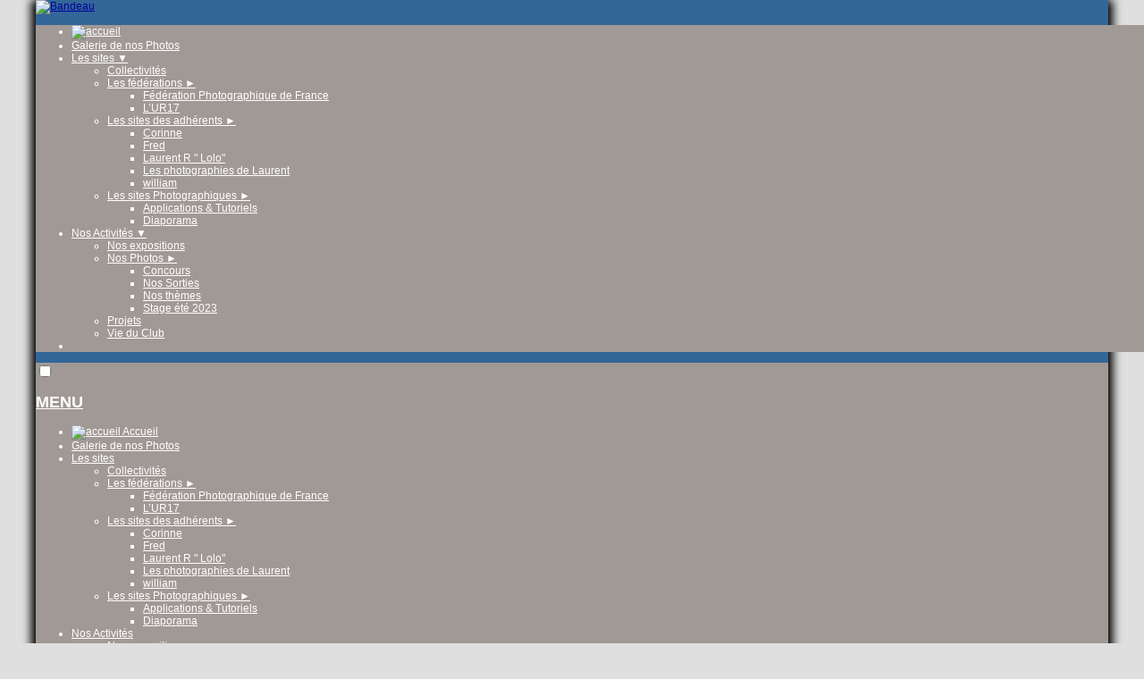

--- FILE ---
content_type: text/html; charset=utf-8
request_url: https://cis.asso.fr/spip.php?page=jour-event&lang=fr&date=2022-05-28
body_size: 12915
content:
<!DOCTYPE html>
<html lang="fr" >

<head>
	<title>Calendrier - [Club de l'Image et du Son]
	</title>
	<meta charset="utf-8">
<meta name="generator" content="SPIP 4.4.7 avec Escal 5.5.5">
<meta name="author" content="tresorier@cis.asso.fr">
<meta name="REVISIT-AFTER" content="7 days">
<meta name="viewport" content="width=device-width, initial-scale=1.0, shrink-to-fit=no">

<script type="text/javascript">var js_nouvelle_fenetre='(nouvelle fenêtre)';var links_site = '//cis.asso.fr';</script>
<script>
var mediabox_settings={"auto_detect":true,"ns":"box","tt_img":true,"sel_g":"#documents_portfolio a[type='image\/jpeg'],#documents_portfolio a[type='image\/png'],#documents_portfolio a[type='image\/gif']","sel_c":".mediabox","str_ssStart":"Diaporama","str_ssStop":"Arr\u00eater","str_cur":"{current}\/{total}","str_prev":"Pr\u00e9c\u00e9dent","str_next":"Suivant","str_close":"Fermer","str_loading":"Chargement\u2026","str_petc":"Taper \u2019Echap\u2019 pour fermer","str_dialTitDef":"Boite de dialogue","str_dialTitMed":"Affichage d\u2019un media","splash_url":"","lity":{"skin":"_simple-dark","maxWidth":"90%","maxHeight":"90%","minWidth":"300px","minHeight":"","slideshow_speed":"2500","opacite":"0.9","defaultCaptionState":"expanded"}};
</script>
<!-- insert_head_css -->
<link rel="stylesheet" href="plugins-dist/mediabox/lib/lity/lity.css?1764929670" type="text/css" media="all" />
<link rel="stylesheet" href="plugins-dist/mediabox/lity/css/lity.mediabox.css?1764929670" type="text/css" media="all" />
<link rel="stylesheet" href="plugins-dist/mediabox/lity/skins/_simple-dark/lity.css?1764929670" type="text/css" media="all" /><link rel='stylesheet' type='text/css' media='all' href='plugins-dist/porte_plume/css/barre_outils.css?1764929672' />
<link rel='stylesheet' type='text/css' media='all' href='local/cache-css/cssdyn-css_barre_outils_icones_css-bb78aa5f.css?1765296932' />
<link rel="stylesheet" type="text/css" href="plugins/auto/sociaux/v2.4.5/lib/socicon/style.css?1751982490" />
<link rel="stylesheet" type="text/css" href="plugins/auto/sociaux/v2.4.5/css/sociaux.css?1751982490" />
<link rel="stylesheet" type="text/css" href="plugins/auto/socialtags/v4.1.0/socialtags.css?1720198646" media="all" />
<link rel="stylesheet" href="plugins/auto/select2/v2.1.0/lib/select2/css/select2.css" type="text/css" media="all" /><link rel="stylesheet" href="plugins/auto/select2/v2.1.0/css/spip.select2.css" type="text/css" media="all" /><link rel="stylesheet" href="plugins/auto/tablesorter/v4.1.0/css/tablesorter.theme.spip.css?1720198662" type="text/css" /><link rel="stylesheet" href="plugins/auto/tablesorter/v4.1.0/css/tablesorter.theme.spip_public.css?1720198662" type="text/css" />
<!-- Debut CS -->
<style type="text/css">
<!--/*--><![CDATA[/*><!--*/
/* Pour info : enveloppe_mails = -1 */

/*]]>*/-->
</style>
<!-- Fin CS -->

<link rel="stylesheet" href="plugins/auto/boutonstexte/v3.1.0/css/boutonstexte.css?1720198672" type="text/css" media="all" /><style type='text/css'>div.onlytext {text-align:left;}</style><link rel="stylesheet" type="text/css" href="plugins/auto/agenda/v5.1.0/css/spip.agenda.css" />
<link rel="stylesheet" href="plugins/auto/gis/v5.6.2/lib/leaflet/dist/leaflet.css" />
<link rel="stylesheet" href="plugins/auto/gis/v5.6.2/lib/leaflet/plugins/leaflet-plugins.css" />
<link rel="stylesheet" href="plugins/auto/gis/v5.6.2/lib/leaflet/plugins/leaflet.markercluster.css" />
<link rel="stylesheet" href="plugins/auto/gis/v5.6.2/css/leaflet_nodirection.css" />
<link rel='stylesheet' href='plugins/auto/nuage/v5.1.0/css/nuage.css' type='text/css' />
<script async src="https://www.googletagmanager.com/gtag/js?id=G-R1ZJNKZJQK"></script>
<script>window.dataLayer = window.dataLayer || [];function gtag(){window.dataLayer.push(arguments);}gtag('js', new Date());gtag('config', 'G-R1ZJNKZJQK');</script>
<link rel='stylesheet' type='text/css' media='all' href='plugins/auto/image_responsive/v11.3.0/image_responsive.css'>
<link rel="stylesheet" type="text/css" href="plugins/auto/oembed/v3.4.0/css/oembed.css?1739546278" />


<script src="prive/javascript/jquery.js?1764928640" type="text/javascript"></script>

<script src="prive/javascript/jquery.form.js?1764928640" type="text/javascript"></script>

<script src="prive/javascript/jquery.autosave.js?1764928640" type="text/javascript"></script>

<script src="prive/javascript/jquery.placeholder-label.js?1764928640" type="text/javascript"></script>

<script src="prive/javascript/ajaxCallback.js?1764928640" type="text/javascript"></script>

<script src="prive/javascript/js.cookie.js?1764928640" type="text/javascript"></script>

<script src="plugins/auto/select2/v2.1.0/javascript/select2.fork.full.js?1720198650" type="text/javascript"></script>

<script src="plugins/auto/select2/v2.1.0/lib/select2/js/i18n/fr.js?1720198650" type="text/javascript"></script>

<script src="plugins/auto/select2/v2.1.0/javascript/SpipSelect2.js?1720198650" type="text/javascript"></script>

<script src="plugins/auto/select2/v2.1.0/javascript/SpipSelect2Loader.js?1720198650" type="text/javascript"></script>
<!-- insert_head -->
<script src="plugins-dist/mediabox/lib/lity/lity.js?1764929670" type="text/javascript"></script>
<script src="plugins-dist/mediabox/lity/js/lity.mediabox.js?1764929670" type="text/javascript"></script>
<script src="plugins-dist/mediabox/javascript/spip.mediabox.js?1764929670" type="text/javascript"></script><script type='text/javascript' src='plugins-dist/porte_plume/javascript/jquery.markitup_pour_spip.js?1764929672'></script>
<script type='text/javascript' src='plugins-dist/porte_plume/javascript/jquery.previsu_spip.js?1764929672'></script>
<script type='text/javascript' src='local/cache-js/jsdyn-javascript_porte_plume_start_js-960fdaa8.js?1763294006'></script>
<script type="text/javascript" src="spip.php?page=diapo.js"></script><link rel="stylesheet" href="spip.php?page=diapo.css" type="text/css" media="all" /><link rel="stylesheet" href="plugins/auto/diapo/v2.2.0/diapo.css" type="text/css" media="all" /><script type='text/javascript' src='prive/javascript/js.cookie.js?1764928640'></script>
<script src='local/cache-js/jsdyn-socialtags_js-2d077cbf.js?1758783020' type='text/javascript'></script>
<link rel="shortcut icon" href="local/cache-gd2/96/a477212a5f98a6abecc39625cb2edc.ico?1758005262" type="image/x-icon" />
<link rel="apple-touch-icon" sizes="57x57" href="local/cache-gd2/f4/ed3db1ddd9a2f3f72622ab936ce512.png?1758005263" />
<link rel="apple-touch-icon" sizes="114x114" href="local/cache-gd2/b7/f45038fffad9f1719f2ee4f789a04a.png?1758005263" />
<link rel="apple-touch-icon" sizes="72x72" href="local/cache-gd2/c1/a7a2839a22e6fe7e0de06d1607454a.png?1758005263" />
<link rel="apple-touch-icon" sizes="144x144" href="local/cache-gd2/18/9a7dc2830c7db624de8d0f5df8e57f.png?1758005263" />
<link rel="apple-touch-icon" sizes="60x60" href="local/cache-gd2/87/a1e6fa8810b877fe514346754a0870.png?1758005263" />
<link rel="apple-touch-icon" sizes="120x120" href="local/cache-gd2/04/0df3656289f7995755ae4ff2414b33.png?1758005263" />
<link rel="apple-touch-icon" sizes="76x76" href="local/cache-gd2/82/81d22e392a8f7a9d5c8f09551e1f74.png?1758005263" />
<link rel="icon" type="image/png" href="local/cache-gd2/37/19a9964bed3198d062ab716b23833b.png?1758005263" sizes="96x96" />
<link rel="icon" type="image/png" href="local/cache-gd2/51/d8b72267399438348b6e6de28fc2bc.png?1758005263" sizes="16x16" />
<link rel="icon" type="image/png" href="local/cache-gd2/23/4346e6c0ca140a49b8c26b2e639c1f.png?1758005263" sizes="32x32" />
<link rel="icon" type="image/png" href="local/cache-gd2/d6/e431446e6cf4c0b9e2fa563e00579d.png?1758005263" sizes="192x192" />
<meta name="msapplication-TileImage" content="local/cache-gd2/b7/f45038fffad9f1719f2ee4f789a04a.png?1758005263" />

<meta name="msapplication-TileColor" content="#000000" />
<meta name="theme-color" content="#000000" /><script type="text/javascript" src="plugins/auto/galleria/v2.3.0/galleria/galleria.min.js?1720198636"></script><script src="plugins/auto/links/v4.1.2/links.js" type="text/javascript"></script>
<script type="text/javascript">
	window.spipConfig ??= {};
	spipConfig.select2 ??= {};
	spipConfig.select2.selector ??= '';
</script><script src="plugins/auto/tablesorter/v4.1.0/javascript/jquery.tablesorter.min.js?1720198662" type="text/javascript"></script>
	<script type="text/javascript">/* <![CDATA[ */
	;jQuery(function(){
		$(function(){
			var tablesorter_init = function(){
				$("table.tablesorter.spip").not(".ss_tablesort").each(function(){
					var options = {};
					if($(this).find("th.ts_disabled").length >= 1){
						options.headers = {};
						$(this).find("th").each(function(index,value){
							if($(this).is(".ts_disabled"))
								options.headers[index] = {sorter : false};
						});
					}
					$(this).addClass("tablesorter-spip").tablesorter(options);
				});
			}
			tablesorter_init();
			onAjaxLoad(tablesorter_init);
		});
	});
	/* ]]> */</script>
<!-- Debut CS -->
<script type="text/javascript"><!--
var cs_prive=window.location.pathname.match(/\/ecrire\/$/)!=null;
jQuery.fn.cs_todo=function(){return this.not('.cs_done').addClass('cs_done');};
var cs_init = function() {
	/* optimisation : 'IF(1)' */ if(!cs_prive) jQuery("a.spip_out,a.spip_url,a.spip_glossaire",this).attr("target", "_blank"); 
}
if(typeof onAjaxLoad=='function') onAjaxLoad(cs_init);
if(window.jQuery) {
var cs_sel_jQuery='';
var cs_CookiePlugin="prive/javascript/js.cookie.js";
jQuery(document).ready(function(){
	cs_init.apply(document);
});
}
// --></script>

<!-- Fin CS -->

<link rel="stylesheet" type="text/css" href="plugins/auto/apropos/v1.2.0/css/apropos.css" /><!-- SpipProprio insert head --><!-- END ADX Menu insert head -->
<script src="plugins/auto/boutonstexte/v3.1.0/javascript/boutonstexte.js?1720198672" type="text/javascript"></script>
<script type="text/javascript"><!--
	var boutonstexte_options = {
		'selector':'#content .texte',
		'imgPath':'plugins/auto/boutonstexte/v3.1.0/boutonstexte/themes/zoom/',
		'txtOnly':'Texte seulement',
		'txtBackSpip':'Retour à la page complète',
		'txtSizeUp':'Augmenter police',
		'txtSizeDown':'Diminuer police'
	};
//-->
</script>
<link rel='stylesheet' href='plugins/auto/saisies/v6.0.3/css/saisies.css?1764427440' type='text/css' media='all' />

<script src='plugins/auto/saisies/v6.0.3/javascript/saisies.js?1764427440'></script>
<script>saisies_caracteres_restants = "caractères restants";</script>
<script src='plugins/auto/saisies/v6.0.3/javascript/saisies_textarea_counter.js?1764427440'></script>
<script>
		function afficher_si_show(src) {
			src.slideDown(800);
}
function afficher_si_hide(src) {
	src.slideUp(800);
}
	</script>
<script src='plugins/auto/saisies/v6.0.3/javascript/saisies_afficher_si.js?1764427440'></script>

<!-- début de : ckeditor_insert_head -->
<link rel='stylesheet' href='plugins/auto/ckeditor/v1.2.10/css/cked-editor.css' type='text/css' />

	<script type="application/javascript" src="https://cis.asso.fr/plugins/auto/ckeditor/v1.2.10/lib/ckeditor/ckeditor.js?1716908034"></script>
	<script type="application/javascript">CKEDITOR.config.jqueryOverrideVal=true;</script>
	<script type="application/javascript" src="https://cis.asso.fr/plugins/auto/ckeditor/v1.2.10/lib/ckeditor/adapters/jquery.js?1716908034"></script>
	<script type="application/javascript" src="local/cache-js/jsdyn-ckeditor4spip_js-c3e193a9.js?1758783020"></script>
	<script type="application/javascript">
$(document).ready(function(){
	function loadCKEditor() {
		// la configuration de ckeditor :
		CKEDITOR.ckeditorpath="https:\/\/cis.asso.fr\/plugins\/auto\/ckeditor\/v1.2.10\/lib\/ckeditor\/ckeditor.js";
		CKEDITOR.spipurl="https:\/\/cis.asso.fr\/spip.php";
		CKEDITOR.ckpreferedversion='4.19.1';
		CKEDITOR.ckeditmode='spip';
		CKEDITOR.ckConfig = {"minwidth":828,"vignette":200,"filebrowserSpipdocBrowseUrl":"https:\/\/cis.asso.fr\/spip.php?page=select_documents&type=tout","format_tags":"h3;pre","format_h3":{"element":"h3","attributes":{"class":"spip"}},"format_pre":{"element":"pre","attributes":{"class":"spip"}},"forcePasteAsPlainText":"","toolbar_SpipFull":[["Cut","Copy","Paste","PasteText"],["SpellChecker","Scayt"],["Undo","Redo"],["Find","Replace"],["SelectAll","RemoveFormat"],["Bold","Italic","Underline","Strike"],["Subscript","Superscript"],["NumberedList","BulletedList","Outdent","Indent"],["JustifyLeft","JustifyCenter","JustifyRight","JustifyBlock"],"\/",["Spip","Link","Unlink","Anchor"],["SpipModeles"],["SpipDoc","Table","HorizontalRule","SpecialChar"],["Styles","Format","Font","FontSize"],["TextColor","BGColor"],["Maximize","About"]],"toolbar_SpipBasic":[["Cut","Copy","PasteText","-","Bold","Italic","Underline","-","NumberedList","BulletedList","-","Spip","Link","Unlink","-","About"]],"toolbar":"SpipFull","uiColor":"#f5f5f5","language":"fr","contentsCss":["https:\/\/cis.asso.fr\/prive\/spip_style.css?1764928640","https:\/\/cis.asso.fr\/plugins\/auto\/ckeditor\/v1.2.10\/css\/cked-editor.css?1716908034"],"font_names":"serif;sans serif;monospace;cursive;fantasy","filebrowserBrowseUrl":"https:\/\/cis.asso.fr\/spip.php?page=filebrowser&type=files","filebrowserImageBrowseLinkUrl":"https:\/\/cis.asso.fr\/spip.php?page=filebrowser&type=files","filebrowserImageBrowseUrl":"https:\/\/cis.asso.fr\/spip.php?page=filebrowser&type=images","filebrowserFlashBrowseUrl":"https:\/\/cis.asso.fr\/spip.php?page=filebrowser&type=flash","filebrowserUploadUrl":"https:\/\/cis.asso.fr\/spip.php?page=filebrowser&type=files&mode=direct","filebrowserImageUploadUrl":"https:\/\/cis.asso.fr\/spip.php?page=filebrowser&type=images&mode=direct","filebrowserFlashUploadUrl":"https:\/\/cis.asso.fr\/spip.php?page=filebrowser&type=flash&mode=direct","filebrowserWindowWidth":682,"filebrowserWindowHeight":500,"extraPlugins":"spip,spipmodeles,spipdoc","loadExtraPlugins":{"spip":"https:\/\/cis.asso.fr\/plugins\/auto\/ckeditor\/v1.2.10\/ckeditor-plugin\/spip\/","spipmodeles":"https:\/\/cis.asso.fr\/plugins\/auto\/ckeditor\/v1.2.10\/ckeditor-plugin\/spipmodeles\/","spipdoc":"https:\/\/cis.asso.fr\/plugins\/auto\/ckeditor\/v1.2.10\/ckeditor-plugin\/spipdoc\/"},"colorButton_enableMore":false,"height":500,"scayt_autoStartup":false,"scayt_sLang":"fr_FR","resize_enabled":true,"entities":false,"skin":"moono-lisa","enterMode":1,"shiftEnterMode":2,"stylesCombo_stylesSet":"spip-styles:https:\/\/cis.asso.fr\/spip.php?page=spip-styles.js","removeDialogTabs":"link:advanced","fontSize_sizes":"8\/8px;9\/9px;10\/10px;11\/11px;12\/12px;14\/14px;16\/16px;18\/18px;20\/20px;22\/22px;24\/24px;26\/26px;28\/28px;36\/36px;48\/48px;72\/72px","dialog_startupFocusTab":true,"readOnly":false,"spip_contexte":{"id":null,"type":null},"forceEnterMode":true,"removePlugins":"blockquote,div,docprops,flash,iframe,image2,newpage,pagebreak,pastefromword,placeholder,preview,print,save,showblocks,smiley,sourcearea,templates,uicolor,forms,devtools","allowedContent":true,"fullPage":false};

		var ajaxload=[{"0":"#formulaire_forum textarea[name=texte]","1":"Basic","3":"54c01556b8a644870e0ec01f26dd1541"},{"0":"textarea.crayon-active","1":"Full","3":"1c62eb7851e9eaf12196e323a2b31960"}];
		CKEDITOR.instances = [] ; // normalement aucune instances de CKEDITOR n'est valide à cet instant, on les vide.
		fullInitCKEDITOR(ajaxload) ;
	}

	if(typeof onAjaxLoad == 'function') onAjaxLoad(loadCKEditor);
	loadCKEditor();
}) ;

	</script>
<!-- fin de : ckeditor_insert_head -->
<script>htactif=0;document.createElement('picture'); var image_responsive_retina_hq = 0;</script><script>image_responsive_retina_hq = 1;</script>
<script type='text/javascript' src='plugins/auto/image_responsive/v11.3.0/javascript/rAF.js'></script>
<script type='text/javascript' src='plugins/auto/image_responsive/v11.3.0/javascript/jquery.smartresize.js'></script>
<script type='text/javascript' src='plugins/auto/image_responsive/v11.3.0/javascript/image_responsive.js'></script>
		<script type='text/javascript' src='plugins/auto/image_responsive/v11.3.0/javascript/picturefill.js'></script><link rel="alternate" type="application/json+oembed" href="https://cis.asso.fr/oembed.api/?format=json&amp;url=https%3A%2F%2Fcis.asso.fr%2Fspip.php%3Fpage%3Djour-event%26amp%3Blang%3Dfr%26amp%3Bdate%3D2022-05-28" />


<!-- feuilles de styles d'Escal -->
<link href="plugins/auto/escal/v5.5.5/styles/general.css?1765135614" rel="stylesheet" type="text/css">
<link href="plugins/auto/escal/v5.5.5/styles/menu.css?1765135614" rel="stylesheet" type="text/css">
<link href="local/cache-css/cssdyn-config_css-8212055a.css?1758783020" rel="stylesheet" type="text/css">

    
    <link href="spip.php?1764929668&page=layoutPMPfluide.css" rel="stylesheet" type="text/css" media="screen and (min-width: 641px)"> 
<link href="plugins/auto/escal/v5.5.5/styles/perso.css?1765135614" rel="stylesheet" type="text/css" id="perso">
<link href="local/cache-css/cssdyn-persoconfig_css-9eb9ebb4.css?1758783020" rel="stylesheet" type="text/css">

<link href="plugins/auto/escal/v5.5.5/styles/mobile.css?1765135614" rel="stylesheet" type="text/css"  media="screen and (max-width: 640px)" >

<link href="plugins/auto/escal/v5.5.5/styles/accessconfig.css?1765135614" rel="stylesheet" type="text/css" media="screen">

<link href="local/cache-css/cssdyn-saison_css-cc0412dd.css?1758783020" rel="stylesheet" type="text/css">
<!--[if IE 7]>
<link href="plugins/auto/escal/v5.5.5/styles/ie.css"  rel="stylesheet" type="text/css" media="screen">
<![endif]-->
<!-- fin des feuilles de styles d'Escal -->





  


<link rel="shortcut icon" type="image/x-icon" href="local/cache-gd2/ae/30860cff7f4952182da281d20e27fa.ico?1758005400" />
<link rel="apple-touch-icon" sizes="57x57" href="local/cache-gd2/f4/ed3db1ddd9a2f3f72622ab936ce512.png?1758005263" />
<link rel="apple-touch-icon" sizes="114x114" href="local/cache-gd2/b7/f45038fffad9f1719f2ee4f789a04a.png?1758005263" />
<link rel="apple-touch-icon" sizes="72x72" href="local/cache-gd2/c1/a7a2839a22e6fe7e0de06d1607454a.png?1758005263" />
<link rel="apple-touch-icon" sizes="144x144" href="local/cache-gd2/18/9a7dc2830c7db624de8d0f5df8e57f.png?1758005263" />
<link rel="apple-touch-icon" sizes="60x60" href="local/cache-gd2/87/a1e6fa8810b877fe514346754a0870.png?1758005263" />
<link rel="apple-touch-icon" sizes="120x120" href="local/cache-gd2/04/0df3656289f7995755ae4ff2414b33.png?1758005263" />
<link rel="apple-touch-icon" sizes="76x76" href="local/cache-gd2/82/81d22e392a8f7a9d5c8f09551e1f74.png?1758005263" />
<link rel="icon" type="image/png" href="local/cache-gd2/37/19a9964bed3198d062ab716b23833b.png?1758005263" sizes="96x96" />
<link rel="icon" type="image/png" href="local/cache-gd2/51/d8b72267399438348b6e6de28fc2bc.png?1758005263" sizes="16x16" />
<link rel="icon" type="image/png" href="local/cache-gd2/23/4346e6c0ca140a49b8c26b2e639c1f.png?1758005263" sizes="32x32" />
<link rel="icon" type="image/png" href="local/cache-gd2/d6/e431446e6cf4c0b9e2fa563e00579d.png?1758005263" sizes="192x192" />
<meta name="msapplication-TileImage" content="local/cache-gd2/b7/f45038fffad9f1719f2ee4f789a04a.png?1758005263" />
		

<link href="spip.php?page=backend" rel="alternate" type="application/rss+xml" title="Syndiquer tout le site" >

<meta name="robots" content="index, follow, noai, noimageai" />
<meta name="googlebot" content="noai, noimageai" /></head>

<body   class="page-jour">
<div id="ombre-gauche">
<div id="ombre-droite">
<div id="conteneur">

	
	
	<div id="entete">
		<header>
	<div id="bandeau">






<!-- récupération de l'id_secteur de la rubrique ou de l'article -->



 
<!-- option 3 : affichage d'un bandeau personnalisé --> 
<dl class="image_fluide"><dt>
<a href="https://www.cis.asso.fr" title="Accueil" >



 










<img src='squelettes/images/bandeau/bandeau1.jpg?1662912094' alt='Bandeau' width='2000' height='150' style='max-width:2000px ' />


</a>
</dt><dd></dd></dl>


<div id="titrepage">
  <div id="nom-site-spip">
  Club de l&#8217;Image et du Son
  </div>

  <div id="slogan-site-spip">
  43 ans de Passion
  </div>

  <div id="descriptif-site-spip">
  Descriptif du site
  </div>
</div>

</div>

<div class="nettoyeur"></div>	<div class="menudesktop">
	 
		 
				 
				<nav class="menu">
<ul id="menu">

<li class="item-accueil">
		<a href="https://www.cis.asso.fr" title="Accueil">
		 
		<img src='local/cache-vignettes/L20xH20/accueil2-3a89f.svg?1765296932' alt='accueil' class='spip_logos' width='20' height='20' />
		
		
		</a>
	</li>

	<!-- exclusion des rubriques avec le mot-clé "pas-au-menu" ou "invisible" et de ses sous-rubriques -->
	
	
	

	<!-- exclusion des articles avec le mot-clé "pas-au-menu" ou "invisible"  -->
	
	
	
	
	

	<!-- affichage des secteurs-->
	
	<li class=" rubrique rubrique22 secteur">
		<a href="https://galeries.cis.asso.fr/" >
     
      
     Galerie de nos Photos
     

     </a>



			<!-- affichage des articles du secteur -->
			

			

	

	</li>
	
	<li class=" rubrique rubrique7 secteur">
		<a href="./?-Les-sites-" >
     
      
     Les sites
     
<span class="flechesecteur">&#9660;</span>
     </a>

 <ul>

			<!-- affichage des articles du secteur -->
			

			

			<!-- affichage des sous-rubriques de niveau 1 -->
			
			<li class=" rubrique">
				<a href="./?-Collectivites-" >Collectivités
					
				</a>

				<ul>
				<!-- affichage des articles des sous-rubriques de niveau 1 -->
				

				

				</ul>

			</li>
			
			<li class=" rubrique">
				<a href="./?-Les-federations-" >Les fédérations
					<span class="flecherub">&#9658;</span>
				</a>

				<ul>
				<!-- affichage des articles des sous-rubriques de niveau 1 -->
				

				

			<!-- affichage des sous-rubriques de niveau 1 -->
			
			<li class=" rubrique">
				<a href="https://federation-photo.fr/" >Fédération Photographique de France
					
				</a>

				<ul>
				<!-- affichage des articles des sous-rubriques de niveau 1 -->
				

				

				</ul>

			</li>
			
			<li class=" rubrique">
				<a href="https://ur17.federation-photo.fr/" >L&#8217;UR17
					
				</a>

				<ul>
				<!-- affichage des articles des sous-rubriques de niveau 1 -->
				

				

				</ul>

			</li>
			

				</ul>

			</li>
			
			<li class=" rubrique">
				<a href="./?-Les-sites-des-adherents-" >Les sites des adhérents
					<span class="flecherub">&#9658;</span>
				</a>

				<ul>
				<!-- affichage des articles des sous-rubriques de niveau 1 -->
				

				

			<!-- affichage des sous-rubriques de niveau 1 -->
			
			<li class=" rubrique">
				<a href="http://www.corinne.cis.asso.fr/" >Corinne
					
				</a>

				<ul>
				<!-- affichage des articles des sous-rubriques de niveau 1 -->
				

				

				</ul>

			</li>
			
			<li class=" rubrique">
				<a href="http://www.fred.cis.asso.fr/" >Fred
					
				</a>

				<ul>
				<!-- affichage des articles des sous-rubriques de niveau 1 -->
				

				

				</ul>

			</li>
			
			<li class=" rubrique">
				<a href="https://www.lolo.cis.asso.fr/" >Laurent R  " Lolo"
					
				</a>

				<ul>
				<!-- affichage des articles des sous-rubriques de niveau 1 -->
				

				

				</ul>

			</li>
			
			<li class=" rubrique">
				<a href="http://www.laurent.cis.asso.fr" >Les photographies de Laurent
					
				</a>

				<ul>
				<!-- affichage des articles des sous-rubriques de niveau 1 -->
				

				

				</ul>

			</li>
			
			<li class=" rubrique">
				<a href="http://www.william.cis.asso.fr/" >william
					
				</a>

				<ul>
				<!-- affichage des articles des sous-rubriques de niveau 1 -->
				

				

				</ul>

			</li>
			

				</ul>

			</li>
			
			<li class=" rubrique">
				<a href="./?-Les-sites-Photographiques-" >Les sites Photographiques
					<span class="flecherub">&#9658;</span>
				</a>

				<ul>
				<!-- affichage des articles des sous-rubriques de niveau 1 -->
				

				

			<!-- affichage des sous-rubriques de niveau 1 -->
			
			<li class=" rubrique">
				<a href="./?-Applications-Tutoriels-" >Applications &amp; Tutoriels
					
				</a>

				<ul>
				<!-- affichage des articles des sous-rubriques de niveau 1 -->
				

				

				</ul>

			</li>
			
			<li class=" rubrique">
				<a href="./?-Diaporama-" >Diaporama
					
				</a>

				<ul>
				<!-- affichage des articles des sous-rubriques de niveau 1 -->
				

				

				</ul>

			</li>
			

				</ul>

			</li>
			

 </ul>	

	</li>
	
	<li class=" rubrique rubrique3 secteur">
		<a href="./?-Nos-Activites-" >
     
      
     Nos Activités
     
<span class="flechesecteur">&#9660;</span>
     </a>

 <ul>

			<!-- affichage des articles du secteur -->
			

			

			<!-- affichage des sous-rubriques de niveau 1 -->
			
			<li class=" rubrique">
				<a href="./?-Nos-expositions-34-" >Nos expositions
					
				</a>

				<ul>
				<!-- affichage des articles des sous-rubriques de niveau 1 -->
				

				

				</ul>

			</li>
			
			<li class=" rubrique">
				<a href="./?-Nos-Photos-" >Nos Photos
					<span class="flecherub">&#9658;</span>
				</a>

				<ul>
				<!-- affichage des articles des sous-rubriques de niveau 1 -->
				

				

			<!-- affichage des sous-rubriques de niveau 1 -->
			
			<li class=" rubrique">
				<a href="./?-Concours-" >Concours
					
				</a>

				<ul>
				<!-- affichage des articles des sous-rubriques de niveau 1 -->
				

				

				</ul>

			</li>
			
			<li class=" rubrique">
				<a href="./?-Nos-Sorties-" >Nos Sorties
					
				</a>

				<ul>
				<!-- affichage des articles des sous-rubriques de niveau 1 -->
				

				

				</ul>

			</li>
			
			<li class=" rubrique">
				<a href="./?-Nos-themes-" >Nos thèmes
					
				</a>

				<ul>
				<!-- affichage des articles des sous-rubriques de niveau 1 -->
				

				

				</ul>

			</li>
			
			<li class=" rubrique">
				<a href="https://galeries.cis.asso.fr/index.php?/category/mini-stage-ete" >Stage été 2023
					
				</a>

				<ul>
				<!-- affichage des articles des sous-rubriques de niveau 1 -->
				

				

				</ul>

			</li>
			

				</ul>

			</li>
			
			<li class=" rubrique">
				<a href="./?-Projets-43-" >Projets
					
				</a>

				<ul>
				<!-- affichage des articles des sous-rubriques de niveau 1 -->
				

				

				</ul>

			</li>
			
			<li class=" rubrique">
				<a href="./?-Vie-du-Club-" >Vie du Club
					
				</a>

				<ul>
				<!-- affichage des articles des sous-rubriques de niveau 1 -->
				

				

				</ul>

			</li>
			

 </ul>	

	</li>
	
	<li>
		
	</li>
</ul><!-- fin menu -->
</nav>				
				
		
		
	
	</div>
	<div class="menumobile">
	 
		<nav class="main-nav">

  <!-- Mobile menu toggle button (hamburger/x icon) -->
  <input id="main-menu-state" type="checkbox" />
  <label class="main-menu-btn" for="main-menu-state">
    <span class="main-menu-btn-icon"></span>
  </label>

  <h2 class="nav-brand"><a href="#">MENU</a></h2>

  
<ul id="main-menu" class="sm sm-blue">

<li class="item-accueil">
	 <a href="https://www.cis.asso.fr" title="Accueil">
		 
		<img src='local/cache-vignettes/L20xH20/accueil2-3a89f.svg?1765296932' alt='accueil' class='spip_logos' width='20' height='20' />
		
     Accueil
    
    </a>
	</li>

	<!-- exclusion des rubriques avec le mot-clé "pas-au-menu" ou "invisible" et de ses sous-rubriques -->
	
	
	

	<!-- exclusion des articles avec le mot-clé "pas-au-menu" ou "invisible"  -->
	
	
	
	
	


 <!-- affichage des secteurs-->
    
     <li class=" rubrique rubrique22 secteur">
     <a href="https://galeries.cis.asso.fr/" >
     
      
     Galerie de nos Photos
     
     </a>

		<ul>
			<!-- affichage des articles du secteur -->
			

			<!-- affichage des sous-rubriques de niveau 1 -->
			

		</ul>


     </li>
	
     <li class=" rubrique rubrique7 secteur">
     <a href="./?-Les-sites-" >
     
      
     Les sites
     
     </a>

		<ul>
			<!-- affichage des articles du secteur -->
			

			<!-- affichage des sous-rubriques de niveau 1 -->
			
			<li class=" rubrique">
				<a href="./?-Collectivites-" >Collectivités
					
				</a>

				<ul>
				<!-- affichage des articles des sous-rubriques de niveau 1 -->
				

				

				</ul>

			</li>
			
			<li class=" rubrique">
				<a href="./?-Les-federations-" >Les fédérations
					<span class="flecherub">&#9658;</span>
				</a>

				<ul>
				<!-- affichage des articles des sous-rubriques de niveau 1 -->
				

				
			<li class=" rubrique">
				<a href="https://federation-photo.fr/" >Fédération Photographique de France
					
				</a>

				<ul>
				<!-- affichage des articles des sous-rubriques de niveau 1 -->
				

				

				</ul>

			</li>
			
			<li class=" rubrique">
				<a href="https://ur17.federation-photo.fr/" >L&#8217;UR17
					
				</a>

				<ul>
				<!-- affichage des articles des sous-rubriques de niveau 1 -->
				

				

				</ul>

			</li>
			

				</ul>

			</li>
			
			<li class=" rubrique">
				<a href="./?-Les-sites-des-adherents-" >Les sites des adhérents
					<span class="flecherub">&#9658;</span>
				</a>

				<ul>
				<!-- affichage des articles des sous-rubriques de niveau 1 -->
				

				
			<li class=" rubrique">
				<a href="http://www.corinne.cis.asso.fr/" >Corinne
					
				</a>

				<ul>
				<!-- affichage des articles des sous-rubriques de niveau 1 -->
				

				

				</ul>

			</li>
			
			<li class=" rubrique">
				<a href="http://www.fred.cis.asso.fr/" >Fred
					
				</a>

				<ul>
				<!-- affichage des articles des sous-rubriques de niveau 1 -->
				

				

				</ul>

			</li>
			
			<li class=" rubrique">
				<a href="https://www.lolo.cis.asso.fr/" >Laurent R  " Lolo"
					
				</a>

				<ul>
				<!-- affichage des articles des sous-rubriques de niveau 1 -->
				

				

				</ul>

			</li>
			
			<li class=" rubrique">
				<a href="http://www.laurent.cis.asso.fr" >Les photographies de Laurent
					
				</a>

				<ul>
				<!-- affichage des articles des sous-rubriques de niveau 1 -->
				

				

				</ul>

			</li>
			
			<li class=" rubrique">
				<a href="http://www.william.cis.asso.fr/" >william
					
				</a>

				<ul>
				<!-- affichage des articles des sous-rubriques de niveau 1 -->
				

				

				</ul>

			</li>
			

				</ul>

			</li>
			
			<li class=" rubrique">
				<a href="./?-Les-sites-Photographiques-" >Les sites Photographiques
					<span class="flecherub">&#9658;</span>
				</a>

				<ul>
				<!-- affichage des articles des sous-rubriques de niveau 1 -->
				

				
			<li class=" rubrique">
				<a href="./?-Applications-Tutoriels-" >Applications &amp; Tutoriels
					
				</a>

				<ul>
				<!-- affichage des articles des sous-rubriques de niveau 1 -->
				

				

				</ul>

			</li>
			
			<li class=" rubrique">
				<a href="./?-Diaporama-" >Diaporama
					
				</a>

				<ul>
				<!-- affichage des articles des sous-rubriques de niveau 1 -->
				

				

				</ul>

			</li>
			

				</ul>

			</li>
			

		</ul>


     </li>
	
     <li class=" rubrique rubrique3 secteur">
     <a href="./?-Nos-Activites-" >
     
      
     Nos Activités
     
     </a>

		<ul>
			<!-- affichage des articles du secteur -->
			

			<!-- affichage des sous-rubriques de niveau 1 -->
			
			<li class=" rubrique">
				<a href="./?-Nos-expositions-34-" >Nos expositions
					
				</a>

				<ul>
				<!-- affichage des articles des sous-rubriques de niveau 1 -->
				

				

				</ul>

			</li>
			
			<li class=" rubrique">
				<a href="./?-Nos-Photos-" >Nos Photos
					<span class="flecherub">&#9658;</span>
				</a>

				<ul>
				<!-- affichage des articles des sous-rubriques de niveau 1 -->
				

				
			<li class=" rubrique">
				<a href="./?-Concours-" >Concours
					
				</a>

				<ul>
				<!-- affichage des articles des sous-rubriques de niveau 1 -->
				

				

				</ul>

			</li>
			
			<li class=" rubrique">
				<a href="./?-Nos-Sorties-" >Nos Sorties
					
				</a>

				<ul>
				<!-- affichage des articles des sous-rubriques de niveau 1 -->
				

				

				</ul>

			</li>
			
			<li class=" rubrique">
				<a href="./?-Nos-themes-" >Nos thèmes
					
				</a>

				<ul>
				<!-- affichage des articles des sous-rubriques de niveau 1 -->
				

				

				</ul>

			</li>
			
			<li class=" rubrique">
				<a href="https://galeries.cis.asso.fr/index.php?/category/mini-stage-ete" >Stage été 2023
					
				</a>

				<ul>
				<!-- affichage des articles des sous-rubriques de niveau 1 -->
				

				

				</ul>

			</li>
			

				</ul>

			</li>
			
			<li class=" rubrique">
				<a href="./?-Projets-43-" >Projets
					
				</a>

				<ul>
				<!-- affichage des articles des sous-rubriques de niveau 1 -->
				

				

				</ul>

			</li>
			
			<li class=" rubrique">
				<a href="./?-Vie-du-Club-" >Vie du Club
					
				</a>

				<ul>
				<!-- affichage des articles des sous-rubriques de niveau 1 -->
				

				

				</ul>

			</li>
			

		</ul>


     </li>
	
</ul><!-- fin menu -->
</nav>	
	
	</div>
</header>	
	</div>
	
	 
	<aside id="espace">
          <!-- affichage de la version simplifiee du bloc d'identification par defaut ou si selectionnee dans la page de configuration -->
             <div class="identification-light connexion">
		<p><a href="spip.php?page=login&amp;url=spip.php%3Fpage%3Djour-event%26amp%3Blang%3Dfr%26amp%3Bdate%3D2022-05-28" rel="nofollow" class='login_modal' title="Se connecter">
		Se connecter
		</a></p>
	</div>
          <!-- affichage du bouton d'accès au forum si une rubrique a la mot-cle "forum" -->
            

          <!-- affichage du formulaire de recherche-->
            
             <div class="formulaire_spip formulaire_recherche" id="formulaire_recherche" role="search">
<form action="spip.php?page=recherche" method="get"><div>
	<input name="page" value="recherche" type="hidden"
>
	
	<label for="recherche">Rechercher ...</label>
	<input type="search" class="text" size="10" name="recherche" id="recherche" aria-label="Rechercher ..."
	 value="Rechercher ..." onclick="if(this.value=='Rechercher ...')this.value='';"/>
	<input type="submit" class="submit" value="&gt;&gt;" title="Rechercher" />
</div></form>
</div>
          <!-- affichage du menu de langue-->
            


			 
				
			
			<div class="nettoyeur"></div> 
</aside>	
	
	<div class="nettoyeur"></div>
	
	<div id="page">
	<main id="contenu">
		<div id="cadre-titre-article">
	<div id="titre-article" class="crayon evenement-titre-2 ">Regards Libres à Sarcelles</div>
</div>


<div id="cadre-article" style="margin-bottom:10px"> 
			
  <div id="texte-article" class="surlignable">
     

	
	
	
		
    
		<div class="event-date" style="background-color:#2E64FE
;">
		<span class="event-nomjour">dimanche</span>
		<br>
		<span class="event-jour">01</span>
		<br>
		<span class="event-mois">mai</span>
		<br>
		<span class="event-annee">2022</span>
		<br>
		</div>

		
<div>
	 
		<div class="periode">
		du dimanche <strong>1er mai 2022</strong>
            
            <br>au
            mercredi
            <strong>15 juin 2022</strong> 
          </div>
	
	
</div>
        
          
   
      <meta itemprop="startDate" content="2022-05-01T10:00:00Z" />
      <meta itemprop="endDate" content="2022-06-15T10:00:00Z" />

        
            

        
        <br>
        <div class="container-choix">
<br>


<div class="choix-article choix6" style="width:100%;">
<a href="./?Regards-Libres-a-Sarcelles"
title="" style="background:#DAE6F6 ">
<!-- affichage logo -->
	<span class="logo-choix"> <img
	src="local/cache-vignettes/L80xH39/regards_libres_a_sarcelles-98aef.jpg?1758006633" class='spip_logo' width='80' height='39'
	alt="" title=' ' /> </span>
	
<!-- affichage titre -->
	<span class="titre-choix">
	Regards Libres à Sarcelles
	</span><br>

<!-- affichage rubrique -->
	
		<span class="rubrique-choix">
			 Rubrique : Fédération
		</span>
		<br>
	
	<br>
	<div class="nettoyeur"></div>

<!-- affichage texte article -->
	<div class="texte-autres">
		Grâce au Club des Belles Images de Sarcelles, l'exposition des photographes de l'UR17 continue son voyage débuté en Juin 2021 et s'installera à&nbsp;(…)      
	</div>
	<br>

</a>
</div>



</div>
        

	<div class="meta-publi">
	      
		 
			
	</div>

<!-- affichage carte gis du lieu -->
	 
	<aside>


<br>
</aside>	
<!-- fin affichage carte gis du lieu --> 

	<div class="nettoyeur"></div>	    

      
  </div>

</div>	</main>
	</div>
	
	 <section id="navigation"> 
	
	<!-- affichage du formulaire de recherche-->
	
	
	
	 <!-- affichage des noisettes selectionnees dans la page de configuration -->
	    
	 <div class="cadre-couleur"><div class='ajaxbloc' data-ajax-env='4lSyj3SVO5FqHRrpKA/cm1XtXFc/8Kh64XZLS6RlUVCI5sMNk3vxv3HlnpIDeTYdlJmHilOicfWX63pzJIBmbUXPrljyj/OMbaurbVR4g3N2YUF6NWlskJE0LMSWvGyF32eJW6z3/v3Hl55V9XG8F5zyN+J0MMKU9udHteSBSVr7fj3SO1n/kl4+PrFzS3C+pbfvOr1Wtno+XNWdANjDeOdl8G4SpcWEYL/rO2gqWmypaH0dnTPhI4qQlJXJq1PBWBQ=' data-origin="spip.php?page=jour-event&amp;lang=fr&amp;date=2022-05-28">
<aside>
   
    <h2 class="cadre evenements">
	 
	A venir

	
	
</h2>





















































































<div class="texte evenements " >

	<nav class="pagination"><a id='pagination_evenements_agenda' class='pagination_ancre'></a>
	
	<ul class="pagination-items pagination_page">
		

		<li class="pagination-item on active"><span class="pagination-item-label on" aria-label='Aller &#224; la page 1 (Page actuelle)'>1</span></li>
		<li class="pagination-item"><a href='spip.php?page=jour-event&amp;lang=fr&amp;date=2022-05-28&amp;debut_evenements_agenda=7#pagination_evenements_agenda' class='pagination-item-label lien_pagination' rel='nofollow' aria-label='Aller &#224; la page 2'>2</a></li>
		<li class="pagination-item"><a href='spip.php?page=jour-event&amp;lang=fr&amp;date=2022-05-28&amp;debut_evenements_agenda=14#pagination_evenements_agenda' class='pagination-item-label lien_pagination' rel='nofollow' aria-label='Aller &#224; la page 3'>3</a></li>
		<li class="pagination-item"><a href='spip.php?page=jour-event&amp;lang=fr&amp;date=2022-05-28&amp;debut_evenements_agenda=21#pagination_evenements_agenda' class='pagination-item-label lien_pagination' rel='nofollow' aria-label='Aller &#224; la page 4'>4</a></li>
		<li class="pagination-item"><a href='spip.php?page=jour-event&amp;lang=fr&amp;date=2022-05-28&amp;debut_evenements_agenda=28#pagination_evenements_agenda' class='pagination-item-label lien_pagination' rel='nofollow' aria-label='Aller &#224; la page 5'>5</a></li>
		

		

		
	</ul></nav>
	<div class="nettoyeur"></div> 








	
		
	
	


<div class="evenement-date" style="background-color:#3ADF00
;">
		<span class="evenement-jour">02</span>
		<br>
		<span class="evenement-mois">février</span>
		<br>
		<span class="evenement-annee">2026</span>
		<br>
	</div>

	<div class="evenement-donnees">
			<div class="donnee-titre">
				 
					<a href="./?Reussir-une-photo-panoramique-381" title="">Réussir une photo panoramique</a>
				
				
				
			</div>
				

		

		 
			<div class="donnee-heure">
				 
				19h30 - 
				21h30
			
          	</div>
		
	</div>


          <div class="evenement-donnees">
          	
          </div>
          <div class="nettoyeur"></div>
          
		<hr />







	
		
	
	
		


<div class="evenement-date" style="background-color:#210B61
;">
		<span class="evenement-jour">06</span>
		<br>
		<span class="evenement-mois">février</span>
		<br>
		<span class="evenement-annee">2026</span>
		<br>
	</div>

	<div class="evenement-donnees">
			<div class="donnee-titre">
				 
					<a href="./?Visualisation-critique-defi-1-Annonce-defi-2-pour-le-5-decembre-theme-a-definir-348" title="">PS et LrC</a>
				
				
				
			</div>
				

		

		 
			<div class="donnee-heure">
				 
				20h00 - 
				22h00
			
          	</div>
		
	</div>


          <div class="evenement-donnees">
          	
          </div>
          <div class="nettoyeur"></div>
          
		<hr />




	

	

	
	

	
	

	
	

	
	

	
	



	
		
	
	
		


<div class="evenement-date" style="background-color:#E74C3C
;">
		<span class="evenement-jour">08</span>
		<br>
		<span class="evenement-mois">février</span>
		<br>
		<span class="evenement-annee">2026</span>
		<br>
	</div>

	<div class="evenement-donnees">
			<div class="donnee-titre">
				 
					<a href="./?Studio-370" title="">Studio</a>
				
				
				
			</div>
				

		

		 
			<div class="donnee-heure">
				 
				09h00 - 
				13h00
			
          	</div>
		
	</div>


          <div class="evenement-donnees">
          	
          		<br>&nbsp;&nbsp;+ 8 mars
          	
          		<br>&nbsp;&nbsp;+ 12 avril
          	
          		<br>&nbsp;&nbsp;+ 10 mai
          	
          		<br>&nbsp;&nbsp;+ 14 juin
          	
          </div>
          <div class="nettoyeur"></div>
          
		<hr />







	
		
	
	


<div class="evenement-date" style="background-color:#3ADF00
;">
		<span class="evenement-jour">09</span>
		<br>
		<span class="evenement-mois">février</span>
		<br>
		<span class="evenement-annee">2026</span>
		<br>
	</div>

	<div class="evenement-donnees">
			<div class="donnee-titre">
				 
					<a href="./?Revisions-Quizz-382" title="">Révisions - Quizz</a>
				
				
				
			</div>
				

		

		 
			<div class="donnee-heure">
				 
				19h30 - 
				21h30
			
          	</div>
		
	</div>


          <div class="evenement-donnees">
          	
          </div>
          <div class="nettoyeur"></div>
          
		<hr />







	
		
	
	
		


<div class="evenement-date" style="background-color:#210B61
;">
		<span class="evenement-jour">13</span>
		<br>
		<span class="evenement-mois">février</span>
		<br>
		<span class="evenement-annee">2026</span>
		<br>
	</div>

	<div class="evenement-donnees">
			<div class="donnee-titre">
				 
					<a href="./?Visualisation-critique-defi-1-Annonce-defi-2-pour-le-5-decembre-theme-a-definir-349" title="">Visualisation/critique défi 4 - Annonce défi 5 pour le 27 mars (thème à définir)</a>
				
				
				
			</div>
				

		

		 
			<div class="donnee-heure">
				 
				20h00 - 
				22h00
			
          	</div>
		
	</div>


          <div class="evenement-donnees">
          	
          </div>
          <div class="nettoyeur"></div>
          
		<hr />







	
		
	
	


<div class="evenement-date" style="background-color:#3ADF00
;">
		<span class="evenement-jour">16</span>
		<br>
		<span class="evenement-mois">février</span>
		<br>
		<span class="evenement-annee">2026</span>
		<br>
	</div>

	<div class="evenement-donnees">
			<div class="donnee-titre">
				 
					<a href="./?Effet-zooming-pratique-383" title="">Effet zooming - pratique</a>
				
				
				
			</div>
				

		

		 
			<div class="donnee-heure">
				 
				19h30 - 
				21h30
			
          	</div>
		
	</div>


          <div class="evenement-donnees">
          	
          </div>
          <div class="nettoyeur"></div>
          
		<hr />







	
		
	
	
		


<div class="evenement-date" style="background-color:#210B61
;">
		<span class="evenement-jour">20</span>
		<br>
		<span class="evenement-mois">février</span>
		<br>
		<span class="evenement-annee">2026</span>
		<br>
	</div>

	<div class="evenement-donnees">
			<div class="donnee-titre">
				 
					<a href="./?Visualisation-critique-defi-1-Annonce-defi-2-pour-le-5-decembre-theme-a-definir-350" title="">Low-key et High-key, prise de vue et traitement</a>
				
				
				
			</div>
				

		

		 
			<div class="donnee-heure">
				 
				20h00 - 
				22h00
			
          	</div>
		
	</div>


          <div class="evenement-donnees">
          	
          </div>
          <div class="nettoyeur"></div>
          
		
</div>  
  
  
 </aside></div><!--ajaxbloc--></div>
	 
	    
	 <div class="cadre-couleur"><div class='ajaxbloc' data-ajax-env='4lWwb7SUJ5dqHBqpHTVFpKcEJBeEUbG6UbjcOODJVu7E9A0ml6MWoaRuwkOPsoyIBqWRgnRBjqq46nDW9xfqq2/siIbBc24TvctGYudv4D2aQl/biF0M2tj0btypSAn5W4ahHv2SUALXrZDJeZU2h4MRLoCuEAR+2PgizkLg5+7GJCQhOEvch13oyitPN1ytCRDr0ynkn9vVu/YQaeyOVnH91ewkcQYND8lL87/AIcsXstk3YCvcexC6xnYKfrw=' data-origin="spip.php?page=jour-event&amp;lang=fr&amp;date=2022-05-28">
<aside>
<h2 class="cadre stats">
	 
		Stats

	
	
</h2>
  
  
<div class="texte stats  toggle" >

<ul>

 
	<li>
		Nombre total de visites : 
		<div class="detail">193643 visiteurs ou visiteuses</div>
	</li>


 
	<li>
		Nombre de pages visitées : 
		<div class="detail">60536 pages</div>
	</li>


    
	<li>
		Moyenne depuis 365 jours :
		<div class="detail">292 visites par jour</div>
	</li>



 
	<li>
		Plus grosse journée :
		<div class="detail">le 19-08-2024 <br> avec 5396 visiteurs ou visiteuses</div>
	</li>



	<li>
		Aujourd’hui : 
		<div class="detail">
			
				103 visiteurs ou visiteuses
			
		</div>
	</li>


 
	<li>
		Actuellement en ligne :
		<div class="detail">
			10
			   visiteurs ou visiteuses
			
		</div>
	</li>


	<li>
		 
			Ce site compte : 
		
		
		                                                                                                                              
			<span class="detail">126 auteurs ou autrices</span>
		
	
		                                  
			<span class="detail">34 rubriques</span>
		
	
		                                                                                                                  
			<span class="detail">114 articles</span>
		
	
		
	
		                                                                   
			<span class="detail">67 mots-clés</span>
		
	
		               
			<span class="detail">15 sites référencés</span>
		
	</li>


	
	
	
	
	
	
	
	
	
	
	
	
			 
  	
		
		
			 
  	
		
		
		
		
		
		
		
		
		
		
		
		
		
		
		
		
		
		
		
		
		
		
		
		
		
		
		
		
		
		
		
		
			 
  	
		
		
		
			 
  	
		
		
		
		
			 
  	
		
		
		
		
			 
  		 


    

	<li>
		
			Dernier article paru :
			<div class="detail">le 14 septembre 2025</div>
			<div class="detail">"Règlement du challenge de l&#8217;amitié 2024"</div>
		
	</li>




</ul>

</div>
</aside> </div><!--ajaxbloc--></div>
	 
	 
	 
	   
	   
	   
	   
	   
	   
	
	</section> <!-- fin navigation -->
	
	 <section id="extra"> 
	
	<!-- affichage du formulaire de recherche-->
	
	
	 <!-- affichage des noisettes selectionnees dans la page de configuration -->
	  
	 <div class="cadre-couleur"><div class='ajaxbloc' data-ajax-env='4pWyj3SVJ2iP/lFvY/4wK8dk0c6VzJ8H8QrQyrRLYnQlKPvtOANpeXGl/1T/Xz+9/pxZwM0J7/bRkiq1MpvNvR4swkEk8H92+cSAmklyAb8ulyzoGnCDhaBT3a/TgntNCGYK7Clv4bgqq/LuKG7gNpdxh//zZIBdPYLM9myQv44AuqGzcDnP/V0SEfclTsue67budOS/Vhc5Nci21XDSjWuPNjth7KnoEc3qZTsw7Wri4iwJfl7BQcMrX9Wo/A==' data-origin="spip.php?page=jour-event&amp;lang=fr&amp;date=2022-05-28">
<aside>
<h2 class="cadre top">
	
	 
		Articles les plus vus
	
</h2>

<div class="texte top  toggle" >

<!-- exclusion des articles avec le mot-clé"invisible"  -->  

	
	
	
	
	
	
	
	
	
	
	
	
		
	
		
		
		
	
		
		
		
		
		
		
		
		
		
		
		
		
		
		
		
		
		
		
		
		
		
		
		
		
		
		
		
		
		
		
		
		
		
	
		
		
		
		
	
		
		
		
		
		
	
		
		
		
		
		
	



	

	<ul>

		<li>
			<a href="./?Circuit-Carole"  title="">Circuit Carole</a>
			<div class="popularite"> (vu <strong>22330</strong> fois)</div>
		</li>

		<li>
			<a href="./?Avril-2022"  title="">Avril 2022</a>
			<div class="popularite"> (vu <strong>3887</strong> fois)</div>
		</li>

		<li>
			<a href="./?Concours-Challenge-Amitie-UR17-IP-2023"  title="Concours organisé par Vincennes-Images.">Concours Challenge Amitié UR17 - IP 2023</a>
			<div class="popularite"> (vu <strong>2337</strong> fois)</div>
		</li>

		<li>
			<a href="./?Cross-septembre-2023"  title="Entrainement sur le terrain d&#039;Elite Motocross Saint Witz">Cross septembre 2023</a>
			<div class="popularite"> (vu <strong>1302</strong> fois)</div>
		</li>

		<li>
			<a href="./?Concours-Couleur-2021-UR17"  title="">Concours Couleur 2021 UR17</a>
			<div class="popularite"> (vu <strong>990</strong> fois)</div>
		</li>

	</ul>


</div>
</aside> </div><!--ajaxbloc--></div>
	 
	    
	 <div class="cadre-couleur"><div class='ajaxbloc' data-ajax-env='4pU6r3SFJ2hfSV1usp6knqMmooV+Dvl3dMCoaoY6Y0wAPZYtW2YHn1N0bTRzGvbRfQGF6alkk0eLKLeupIHShswRaowOvvfUyEbOrdVJXdbqnVVsoZC6gAkFXdiiA10CwJAPElAQDhm8xHraEQNQvZ87+9V1BUK+yOIipI2Bf871T3jwQGzFTH/SURZ5BZ5mEswtmyEE3L7nFTq1kjwgnD4IhlYqQWYxMz45o/uA0KBXVQ0rex1uSlRPwJXnYEAo' data-origin="spip.php?page=jour-event&amp;lang=fr&amp;date=2022-05-28">
<script>
// Il faut instancier un objet Rotative pour assurer la rotation des actus
$(document).ready(
  function()
  {
    new Rotative
    (
      {
        container : "#actus-defilantes",
        element   : "div.une-actu-defilante",
        tempo     : 5
      }
    )
  }
) ;
</script>
















<aside>

<h2 class="cadre actus" >
	 
		Qui sommes nous

	
	
</h2>

<div class="texte actus " >
	<div id="actus-defilantes">
		
			<div class="une-actu-defilante" >
				<div class="titreactus">
					
					<a href="./?Challenge-2024">Challenge 2024</a>
				</div>
				<div class="intro">
					Depuis 3 ans, le Club de l’Image et du Son de Marly-la-Ville / Fosses&nbsp;(…)
				</div>
			</div>
		
			<div class="une-actu-defilante" >
				<div class="titreactus">
					
					<a href="./?Programme">Programme</a>
				</div>
				<div class="intro">
					• Initiation à la photographies, travaux pratiques pour passer de la théorie&nbsp;(…)
				</div>
			</div>
		
			<div class="une-actu-defilante" >
				<div class="titreactus">
					
					<a href="./?Qui-sommes-nous">Qui sommes nous&nbsp;?</a>
				</div>
				<div class="intro">
					Nous sommes une association loi 1901 déclaré à la sous préfecture du Val&nbsp;(…)
				</div>
			</div>
		
		
	</div>
</div>

</aside>
<div class="nettoyeur"></div></div><!--ajaxbloc--></div>
	 
	   
	   
	   
	   
	   
	   
	   
	   
	
	</section> <!-- fin extra -->
	
	
	<div id="pied">
	<footer>



<div id="pied-gauche">

<!-- citations -->



			 
				 
				<br><br>
					<div class="texte-sociaux">
					
               		</div>
				<!-- sociaux -->
<div class="sociaux">
	<ul class="sociaux-list">
		 
		<li><a href="https://www.facebook.com/club.image.son" class="facebook spip_out external"> <span class="socicon socicon-facebook"></span><span class="name">Facebook</span></a></li> 
		<li><a href="https://www.instagram.com/club.image.son/" class="instagram spip_out external"> <span class="socicon socicon-instagram"></span><span class="name">Instagram</span></a></li>
	</ul>
</div>
<!-- #sociaux -->				
			





</div>

<div id="liens">

 
<!-- un lien vers le plan du site -->
<a href="spip.php?page=plan" title="Plan du site">
 <img class="icone-pied" src="plugins/auto/escal/v5.5.5/images/sitemap.svg" alt="Plan du site" width="32" height="32"/>

</a>


 
<!-- un lien vers la page contact -->
<a href="spip.php?page=contact" title="Contacter le référent technique">
 <img class="icone-pied" src="plugins/auto/escal/v5.5.5/images/arobase.svg" alt="Contact"  width="32" height="32"/>

</a>




	
	
	 
		<a href="./?Mentions-legales" title="Mentions légales du site">
		 <img class="icone-pied" src="plugins/auto/escal/v5.5.5/images/legal.svg" alt="Mentions légales"  width="32" height="32"/>
		
		</a>
	

	


 
<!-- un lien vers l'espace privé de SPIP -->
<a href="ecrire/" title="L’espace privé du site">
 <img class="icone-pied" src="plugins/auto/escal/v5.5.5/images/ecrire.svg" alt="Espace privé"  width="32" height="32"/>

</a>






 
<!-- un lien vers la page de syndication -->
<a href="spip.php?page=backend">
<img class="icone-pied" src="plugins/auto/escal/v5.5.5/images/rss.svg" alt="RSS" title="Syndiquer tout le site"  width="32" height="32"/>
</a>



<br><br>

<!-- Copyright -->


2020-2022 &copy; Club de l&#8217;Image et du Son - 
Tous droits réservés


</div>


<!-- affichage du retour vers le haut de la page -->
	<div id="scrollHaut"><a href="#top"><img src="plugins/auto/escal/v5.5.5/images/to_top.svg" alt="Haut de page" width="32" height="32"/></a></div>

<!-- realise avec -->
<div id="credits">

 
Réalisé sous
<a href="https://www.spip.net" title="Version : 4.4.7">
<img src="plugins/auto/escal/v5.5.5/images/spip.svg" alt="SPIP" width="42" height="32"/>
</a> 
<br> 
Habillage <a href="https://escal.edu.ac-lyon.fr/" title="Lien vers le site officiel d’Escal" >ESCAL</a>
5.5.5<br>
 
  Hébergeur :
   <a href="https://www.ovhcloud.com/fr/" title="site de l'hébergeur">
    OVH </a>

</div>
</footer>

<div class="nettoyeur"></div>


<!-- ********************************************** -->
<!-- javascript pour fixer le menu en haut de page -->
<!-- ********************************************** -->
 
<!-- javascript pour fixer le menu -->
<script>
$(window).scroll(function() {
    // Recalculer la position à chaque scroll (en enlevant temporairement la classe)
    var wasFloating = $('.menudesktop').hasClass("floatable");
    
    if (wasFloating) {
        $('.menudesktop').removeClass("floatable");
    }
    
    var positionElementInPage = $('.menudesktop').offset().top;
    
    if ($(window).scrollTop() >= positionElementInPage) {
        $('.menudesktop').addClass("floatable");
    } else {
        $('.menudesktop').removeClass("floatable");
    }
});
</script>

<!-- *********************************** -->
<!-- javascript pour le menu sur mobile -->
<!-- *********************************** -->
<script>
if (window.matchMedia("(max-width: 640px)").matches) {
	src="plugins/auto/escal/v5.5.5/scripts/jquery.smartmenus.js"
	}
</script>
<script>
if (window.matchMedia("(max-width: 640px)").matches) {
// SmartMenus init
$(function() {
  $('#main-menu').smartmenus({

  });
});

// SmartMenus mobile menu toggle button
$(function() {
  var $mainMenuState = $('#main-menu-state');
  if ($mainMenuState.length) {
    // animate mobile menu
    $mainMenuState.change(function(e) {
      var $menu = $('#main-menu');
      if (this.checked) {
        $menu.hide().slideDown(250, function() { $menu.css('display', ''); });
      } else {
        $menu.show().slideUp(250, function() { $menu.css('display', ''); });
      }
    });
    // hide mobile menu beforeunload
    $(window).bind('beforeunload unload', function() {
      if ($mainMenuState[0].checked) {
        $mainMenuState[0].click();
      }
    });
  }
});
}
</script>
<!-- ******************* -->
<!-- javascripts divers -->
<!-- ******************* -->

<script src="plugins/auto/escal/v5.5.5/scripts/escal.js"></script>


 
<script src="plugins/auto/escal/v5.5.5/scripts/menu.js"></script>



  <script src="plugins/auto/escal/v5.5.5/scripts/menu_vertical.js"></script>

  <script src="plugins/auto/escal/v5.5.5/scripts/menu_mots.js"></script>

  <script src="plugins/auto/escal/v5.5.5/scripts/changetaille.js"></script>


<script src="local/cache-js/jsdyn-scripts_bloc_depliant_js-9056894b.js?1758783021"></script> 


<script src="local/cache-js/jsdyn-scripts_bloc_depliant2_js-5046761b.js?1758783021"></script>


<script src="plugins/auto/escal/v5.5.5/scripts/Rotative.js"></script>


<script src="plugins/auto/escal/v5.5.5/scripts/accessconfig.min.js"></script>	</div>

</div><!-- fin conteneur -->
</div>
</div>
</body>
</html>

--- FILE ---
content_type: text/css
request_url: https://cis.asso.fr/local/cache-css/cssdyn-config_css-8212055a.css?1758783020
body_size: 4600
content:
/* #PRODUIRE{fond=config.css}
   md5:f047239e3c4365c0c238dfac2810954c */
/* ===== définition des couleurs par défaut ===== */
:root {
	--couleur01 : #000000 ; /* noir */
	--couleur02 : #ffffff ; /* blanc */
	--couleur03 : #336699 ; /* bleu */
	--couleur04 : #224466 ; /* bleu foncé de base */
	--couleur05 : #82ADE2 ; /* bleu clair */
	--couleur06 : #EFEFEF ; /* gris clair */
	--couleur07 : #BBCCDD ; /* un autre bleu */
	--couleur08 : #DAE6F6 ; /* gris-bleu clair */
	--couleur09 : #EC7942 ; /* orange */
	--couleur10 : #DFDFDF ; /* gris */
	}

html {
    font-size: 75%;
}
 
body {
	font-family: Verdana, Arial, Helvetica, sans-serif;
}


/* ======================================================================
                          LES ELEMENTS
   ======================================================================*/






 
#ombre-droite {
	margin: 0 auto;
	width: 1200px;
	box-shadow: 5px 0 10px #000000;
}
#ombre-gauche {
	margin: 0 auto;
	width: 1200px;
	box-shadow: -5px 0 10px #000000;
}


#bandeau {
	text-align: left;
}

 
#nom-site-spip {
  display:  none;
}
#nom-site-spip {
  font-size: 50px;
  line-height: 50px;
}
 
#slogan-site-spip {
  display:  none;
}
#slogan-site-spip {
  font-size: 25px;
}
 
#descriptif-site-spip {
  display:  none;
}
#descriptif-site-spip {
  font-size: 12px;
}
 
   
     
#titrepage{
  display:  none;
  }

 
div:target{
	padding-top: 7em !important;
	margin-top: -7em !important;
}
#contenu:target{
	padding-top: 12em !important;
	margin-top: -12em !important;
}




#espace, #entete .menudesktop.floatable{
	max-width: 1200px;
}



 
.laune ul.anchors li {
	width: 40%;
}



 
.laune ul.ter li {
	width: 40%;
}







 
.laune ul.motcle li {
	width: 40%;
}






 
.cadre-articles-rubrique, .cadre-sous-rubrique {
	width: 25%;
}


#texte-article p, .texte-article p {
	text-indent: 0px;
}

 
#formulaire-contact .checkbox .listitem{
	display: inline-flex !important;
}
#formulaire-contact .checkbox{
	padding-bottom: 10px;
}

.spip_doc_titre, .spip_doc_descriptif, .spip_doc_credits {
	max-width: 400px;
}

/* annonces defilantes */
/***********************/
#annonces-defilantes {
	height: 250px;
}
.annoncedefil {
	height: 215px;
}
@media screen and (max-width: 640px) {
    .annoncedefil {
	height: 250px;
	}
}
/* noisette annonces defilantes */
 
.annoncedefil .spip_logo {
    float: left;
    margin-right: 10px;
}


/* noisette inc-actus */
/**********************/
#actus-defilantes {
	height: 100px;
}
.une-actu-defilante {
	top: 100px;
}
/* noisette inc-photos */
/***********************/

#photos-defilantes {
	height: 100px;
	width: 100px;
}
.une-photo-defilante {
	top: 100px;
	line-height: 100px;
}

/* noisette inc-sites_favoris */
/***********************/

#sites-defilants {
	height: 100px;
	width: 100px;
}
.un-site-defilant {
	top: 100px;
}

/* ======================================================================
                          LES ICONES
   ======================================================================*/
 



/* articles du menu horizontal */
#menu ul li.article {
	background: url('https://cis.asso.fr/plugins/auto/escal/v5.2.28/images/artmenu.svg') no-repeat center left 2px;
	background-size: auto 16px;
}

/* menu vertical */
#menuV ul#accueilmenu li {
	background: url('https://cis.asso.fr/plugins/auto/escal/v5.2.28/images/accueil.svg') no-repeat center left;
	background-size: 16px;
}
#menuV ul.rubriques li {
	background: url('https://cis.asso.fr/plugins/auto/escal/v5.2.28/images/rubnormal.svg') no-repeat top left;
	background-size: 16px;
}
#menuV ul.rubriques li.on {
	background: url('https://cis.asso.fr/plugins/auto/escal/v5.2.28/images/rubexpose.svg') no-repeat top left;
	background-size: 16px;
}
#menuV ul.articles li {
	background: url('https://cis.asso.fr/plugins/auto/escal/v5.2.28/images/artnormal.svg') no-repeat center left;
	background-size: auto 16px;
}
#menuV ul.articles li.on {
	background: url('https://cis.asso.fr/plugins/auto/escal/v5.2.28/images/artexpose.svg') no-repeat center left;
	background-size: auto 16px;
}

#menuV ul.menugrmots li {
	background: url('https://cis.asso.fr/plugins/auto/escal/v5.2.28/images/grmots.svg') no-repeat top left;
	background-size: 16px;
}
#menuV ul.menumots li {
	background: url('https://cis.asso.fr/plugins/auto/escal/v5.2.28/images/artnormal.svg') no-repeat center left;
	background-size: auto 16px;
}
#menuV ul.menumots li.on {
	background: url('https://cis.asso.fr/plugins/auto/escal/v5.2.28/images/artexpose.svg') no-repeat center left;
	background-size: auto 16px;
}
.sm-blue li.article a {
	background: left 50% no-repeat url('https://cis.asso.fr/plugins/auto/escal/v5.2.28/images/artnormal.svg');
}

.article-pdf {
	background: center top no-repeat url('https://cis.asso.fr/plugins/auto/escal/v5.2.28/images/article_pdf.svg');
	background-size: contain;
}
.url_site{
	background: url('https://cis.asso.fr/plugins/auto/escal/v5.2.28/images/fleche_droite_blanche.svg') center left no-repeat ;
	background-size: 16px;
}
.donnee-lieu {
	background: url('https://cis.asso.fr/plugins/auto/escal/v5.2.28/images/geoloc.svg') top .2rem  left no-repeat ;
	background-size: 10px;
}
.donnee-heure {
	background: url('https://cis.asso.fr/plugins/auto/escal/v5.2.28/images/heure.svg') top .2rem  left no-repeat ;
	background-size: auto 12px;
}
/* liens */
a.spip_out, .spip_out {
	background: transparent url('https://cis.asso.fr/plugins/auto/escal/v5.2.28/images/spip_out.svg') no-repeat scroll right center;
	background-size: 10px;
}
a.spip_out img {
	background: none;
}
/* noisettes dépliables/repliables */
.toggleimage1 {;
	background: transparent url('https://cis.asso.fr/plugins/auto/escal/v5.2.28/images/loupeplus.svg') no-repeat scroll right center;
	background-size: 16px;
}
.toggleimage2 {
	background: transparent url('https://cis.asso.fr/plugins/auto/escal/v5.2.28/images/loupemoins.svg') no-repeat scroll right center;
	background-size: 16px;
}

/* formulaire de recherche */
.formulaire_recherche input.text {
	background: url('https://cis.asso.fr/plugins/auto/escal/v5.2.28/images/loupe.svg') left 5px center #ffffff no-repeat;
	background-size: 18px;
}

.connexion{
	background: url('https://cis.asso.fr/plugins/auto/escal/v5.2.28/images/connexion.svg')  left 5px center #ffffff no-repeat;
	background-size: 17px;
}
.deconnexion{
	background: url('https://cis.asso.fr/plugins/auto/escal/v5.2.28/images/deconnexion.svg') left 5px center #ffffff no-repeat;
	background-size: 17px;
}
.backoffice{
	background: url('https://cis.asso.fr/plugins/auto/escal/v5.2.28/images/ecrire.svg') left 5px center #ffffff no-repeat;
	background-size: 22px;
}
/* taille des icones */
.outil img, .article-pdf img, #diminuer img, #augmenter img{
	height:  32px;
}
#diminuer, #augmenter{
	line-height:  32px;
}
.article-pdf img{
	width:  32px;
}
img.icone-pied{
	height:  32px;
}

/* blocs d'infos d'Escal */
#texte-article .aide, .texte-article .aide, #texte-rubrique .aide {
	background-image: url('https://cis.asso.fr/plugins/auto/escal/v5.2.28/images/aide.svg');
}
#texte-article .important, .texte-article .important, #texte-rubrique .important {
	background-image: url('https://cis.asso.fr/plugins/auto/escal/v5.2.28/images/important.svg');
}
#texte-article .avertissement, .texte-article .avertissement, #texte-rubrique .avertissement {
	background-image: url('https://cis.asso.fr/plugins/auto/escal/v5.2.28/images/avertissement.svg');
}
#texte-article .info-escal, .texte-article .info-escal, #texte-rubrique .info-escal {
	background-image: url('https://cis.asso.fr/plugins/auto/escal/v5.2.28/images/info.svg');
}
.spip_cadre, .coloration_code {
	background-image: url('https://cis.asso.fr/plugins/auto/escal/v5.2.28/images/code.svg');
}
/* page contact */
#nom, #nom:focus{
	background-image: url('https://cis.asso.fr/plugins/auto/escal/v5.2.28/images/contact-nom.svg');
}
#prenom, #prenom:focus{
	background-image: url('https://cis.asso.fr/plugins/auto/escal/v5.2.28/images/contact-prenom.svg');
}
#email, #email:focus{
	background-image: url('https://cis.asso.fr/plugins/auto/escal/v5.2.28/images/contact-mail.svg');
}
#champsup1, #champsup1:focus{
	background-image: url('https://cis.asso.fr/plugins/auto/escal/v5.2.28/images/contact-sup1.svg');
}
#champsup2, #champsup2:focus{
	background-image: url('https://cis.asso.fr/plugins/auto/escal/v5.2.28/images/contact-sup2.svg');
}
#checkbox{
	background-image: url('https://cis.asso.fr/plugins/auto/escal/v5.2.28/images/contact-checkbox.svg');
}
#motif{
	background-image: url('https://cis.asso.fr/plugins/auto/escal/v5.2.28/images/contact-motif.svg');
}
#fichier{
	background-image: url('https://cis.asso.fr/plugins/auto/escal/v5.2.28/images/contact-fichier.svg');
}
#message{
	background-image: url('https://cis.asso.fr/plugins/auto/escal/v5.2.28/images/contact-message.svg');
}


/* noisette rainette */
li.meteo:before {
	content: '';
	display: inline-block;
	width: 16px;
	height: 10px;
	background: url('https://cis.asso.fr/plugins/auto/escal/v5.2.28/images/fleche_droite.svg') center left no-repeat;
	background-size:contain;
}

#recommander h2:after{
	background: url('https://cis.asso.fr/plugins/auto/escal/v5.2.28/images/down.svg');
	background-size: 16px;
}
/* ======================================================================
                          LES COULEURS   (pour tout le site)
   ======================================================================*/

/* les fonds et les textes associés */
/************************************/
body {
  background-color:  #dfdfdf;
  background-image: none;
      
  
   
  background-repeat:no-repeat;
  background-attachment:fixed;
  background-position: top center;
  -webkit-background-size: cover; /* pour Chrome et Safari */
  -moz-background-size: cover; /* pour Firefox */
  -o-background-size: cover; /* pour Opera */
  background-size: cover; /* version standardisée */
  
}
/* bandeau */
#entete, nav.menu {
	background-color: #336699;
	color:  #ffffff;
}
.nav > li > div {
	border-color: #a19995;
}
/* fond des pages */
#conteneur, #page{
 background-color: #ffffff;
 color:  #000000;
}
/* bloc a la une */
ul.onglets li a.active, ul.onglets li a.active:hover, ul.onglets li a.active:focus, .laune, .laune .fragment a,
.contenu_1, .contenu_2, .contenu_3, .contenu_4, .contenu_5, .contenu_6, .contenu_7, .contenu_8, .contenu_9, .contenu_10,
#cadre-plan, #cadre-plan a, .texte#accueil{
	background-color: #336699;
	color:  #ffffff;
}
/* onglets inactifs */
ul.onglets li a{
  background-color: #82ADE2;
  color:  #000000;
}
/* articles en une */
.laune ul.anchors li a, .laune ul.anchors li {
	background-color: #DAE6F6;
	color:  #000000;
}
/* gris */
.calendar_not_this_month,
#ariane-forum, table.forum tr.rub-forum,
#forum-site .texte, #forum-site .descriptif  {
  background-color: #DFDFDF;
  color:  #000000;
}

/* blanc */
#cadre-article, .cadre-sous-rubrique, .cadre-articles-rubrique, .revisions, .cadre-articles-event, .titre-articles-rubrique, .introduction-articles-rubrique,
.cadre-rubrique-accueil,
.texte-insert,
table #nav-agenda,
.valeur2, .valeur3,
table.forum, .forum-thread, .forum_reponse, .pages .on,.pagination .on .pagination-item-label,
.trombino, .entry-content, #mentions{
 background-color: #ffffff;
 color:  #000000 ;

}
/* bleu foncé de base */
#cadre-rubrique, #cadre-titre-article, #cadre-titre-article a,
.pagination .pagination-item-label, .titre_portfolio, .illustrations,
.graph .bar, table.forum th, nav.menuH2,
.section-title:before{
	background-color: #a19995;
	color:  #ffffff ;
}
.mot-cles div, .mot-cles div a{
	background-color: #a19995 !important;
	color:  #ffffff !important;
}
h1.section-title{
	color: #a19995
}
.accueil .cadre-chemin, .accueil .cadre-chemin a, .cadre-chemin a,
.reponse-article, .repondre-article a, a.lien_pagination,
#menu, ul#menu ul, ul#menu li a,
.main-nav, .main-nav a,.sm-blue a, .sm-blue a:hover, .sm-blue a:focus, .sm-blue a:active,
#menuV2 ul.menulist a:hover, #menuV2 ul.menulist a:focus,
.formulaire_formidable .boutons .submit,
.rubrique-mere, .rubrique-mere a{
	background-color: #a19995;
	color:  #ffffff !important ;
}

.main-menu-btn-icon,
.main-menu-btn-icon:before,
.main-menu-btn-icon:after {
	background: #ffffff !important;
}
/* bleu tres fonce */
.laune ul.anchors li a:hover, .laune ul.anchors li a:focus,
.laune ul.anchors li:hover, .laune ul.anchors li:focus,
.laune ul.anchors li:hover > a, .laune ul.anchors li:focus > a,
.laune .art-exergue:hover, .laune .art-exergue:focus,
.laune .art-exergue:hover a, .laune .art-exergue:focus a,
#menu li:hover > a, #menu li:focus > a,
ul#menu ul li:hover, ul#menu ul li:focus,
.cadre-rubrique-accueil:hover, .cadre-rubrique-accueil:focus,
.cadre-chemin a:hover, .cadre-chemin a:focus,
.repondre-article a:hover, .repondre-article a:focus{
	background-color: #224466 ;
	color:  #ffffff !important ;
}
.cadre-articles-rubrique:hover, .cadre-articles-rubrique:focus,
.cadre-articles-rubrique:hover .titre-articles-rubrique, .cadre-articles-rubrique:focus .titre-articles-rubrique,
.cadre-articles-rubrique:hover .introduction-articles-rubrique, .cadre-articles-rubrique:focus .introduction-articles-rubrique{
	background-color: #224466;
	color:  #ffffff;
}
/* bleu clair */
table.spip tr.row_first,
#menuV2 ul.menulist,#menuV2 ul.menulist ul,#menuV2 a, #menuV2 a:hover, #menuV2 a:visited,
.titre-message,
#formulaire_forum, .formulaire_spip.formulaire_forum,
.small_mini,
.calendar_head_mini, #entete-evenement, #nouvel-evenement{
	background-color: #82ADE2;
	color:  #000000;
}
.art-exergue .mot-cles div, .art-exergue .mot-cles div a, .laune .art-exergue .rubrique-autres a,
.bis .mot-cles div, .bis .mot-cles div a, .laune.bis .rubrique-autres a{
	background-color: #82ADE2 !important;
	color:  #000000 !important;
}
/* gris-bleu tres clair */
table.spip tr.row_even, table.forum tr.art-forum,
#formulaire-contact,  .formulaire_formidable .editer-groupe,
.calendar_this_month,
#documents_portfolio, #ps,
.forum_reponse .titre-message, #formulaire_forum input.barre,
li.signatures {
	background-color: #EFEFEF;
	color:  #000000;
}
/* un autre bleu */
ul#menu li .on, ul#menu li .on > a,
#menu li:hover > a.on, #menu li:focus > a.on,
ul#menu ul li.on:hover, ul#menu ul li.on:focus,
#formulaire_forum #previsu, #formulaire_forum #previsu .forum-message, #formulaire_forum #previsu .forum-chapo,
.calendar_this_day,
table.spip tr.row_odd  {
	background-color: #BBCCDD;
	color:  #000000 !important;
}
/* orange */
.annonce,.annoncedefil, .une-annonce-defilante, .spip_surligne {
	background-color: #EC7942;
  color:  #ffffff;
}

/* le pied */
#pied {
	background-color: #BBCCDD;
	color:  #000000;
}

/* ombre trombinoscope */
.trombine img{
	box-shadow: 5px 5px 5px #a19995;
}

/* les caracteres */
/******************/

.cadre-une .accueil a{
	color: #ecc442;
	font-weight: bold;
}
.cadre-une .accueil a:hover{
	color: #FF7F50;
}
a:link, a.spip_cadre_link, .nav-sommaire a.spip_ancre{
	color: #000099;
}
a:visited {
	color: #000099;
}
a:hover, a:focus, a.zeroclipboard-is-hover,
ul.onglets li a:hover, ul.onglets li a:focus,
#cadre-plan a:hover, #cadre-plan a:focus,
table.forum a:hover, table.forum a:focus,
.content a.lien_pagination:hover, .content a.lien_pagination:focus,
.cadre-articles-rubrique:hover a{
	color: #FF8000;
}

#ariane-forum, #ariane-forum a,
table.forum tr.rub-forum td, table.forum a, table.forum tr.art-forum td  {
	color: #336699;
}

.alerte1, .alerte {
	color: #FF0000;
}

.identification-light a, .formulaire_recherche input.text,
.identification-light a:hover, .identification-light a:focus,
.formulaire_recherche input.text:hover, .formulaire_recherche input.text:focus,
.cadre-couleur .formulaire_spip input,
.formulaire_formidable .editer label{
	color: #336699;
}
/* les bordures */
/****************/

ul#menu li a, ul#menu ul {
	border-color: #CCCCCC;
}
ul.onglets li a {
  border: 1px solid #82ADE2;
  border-top : 1px solid #ffffff;
}
ul.onglets li a.active {
  border: 1px solid #336699;
}
.cadre-articles-rubrique, .cadre-articles-event, .cadre-sous-rubrique, #cadre-article, #documents_portfolio,
.forum-thread, .forum_reponse,
#formulaire-contact, .valeur2, .valeur3,
li.signatures, li.signatures p.message {
	border-color: #CCCCCC;
}

table.spip, table.spip td, table.spip th {
	border-color: var(--couleur02);
}

#menuV2 ul.menulist li {
	border-color: var(--couleur02);
}
.formulaire_recherche input.text, .formulaire_recherche input.submit,
.identification-light, .cadre-couleur .formulaire_spip input,
ul#menu li a:hover, ul#menu li a:focus, .formulaire_spip .text:focus  {
	border-color: var(--couleur03);
}
#ariane-forum, table.forum {
	border-color: #006699;
}
/*********************************************/
/*    Les arrondis                           */
/*********************************************/
ul#menu li a{
	border-radius: 10px;
}
#menuV2 ul{
  border-radius: 10px;
}
#menuV2 ul li:first-child > a{
  border-radius: 10px 10px 0 0;
}
#menuV2 ul li:last-child > a{
  border-radius: 0 0 10px 10px;
}
ul.onglets li a {
  border-radius: 8px 8px 0px 0px;
}
.laune ul.anchors li, .cadre-rubrique-accueil {
  border-radius: 5px;
}
h2.cadre {
  border-radius: 0px 20px 0px 0px;
}
.texte {
  border-radius: 0px 0px 0px 10px / 0px 0px 0px 100px;
}
.identification-light, .formulaire_recherche input.text,
.formulaire_recherche input.submit, .cadre-couleur .formulaire_spip input {
  border-radius: 5px;
}
.annonce, .annoncedefil, .une-annonce-defilante {
  border-radius: 15px;
}
#entete-evenement, #nouvel-evenement {
  border-radius: 8px 8px 0 0;
}
/******************/
/*    le popup    */
/******************/
.mon-popup > div{
	width:500px;
}
.mon-popup .texte-popup{
	background-color: var(--couleur03);
	color: var(--couleur02);
}
.mon-popup .texte-popup a{
	color: #ecc442;
	font-weight: bold;
}
.mon-popup .texte-popup a:hover{
	color: #FF7F50;
}


/************************************************************************/
/*    fixation de la barre d'outils sauf si écran de moins de 640px     */
/************************************************************************/
@media all and (min-width: 640px) {
}

/*********************************************/
/*    Les cadres latéraux                    */
/*********************************************/

.cadre-couleur h2.cadre {
  background-color: #82ADE2;
  color:  #000000;
}
.cadre-couleur .texte {
	background-color: #DAE6F6;
	color:  #000000;
  border-color: #82ADE2;
}

 /* la noisette inc-liste_auteurs */
 /*********************************/
 
.legende_admin{
	background:  center left no-repeat;
}
.legende_redacteur{
	background: url('https://cis.asso.fr/plugins/auto/escal/v5.2.28/images/redacteur.svg') center left no-repeat;
}
.legende_visiteur{
	background: url('https://cis.asso.fr/plugins/auto/escal/v5.2.28/images/visiteur.svg') center left no-repeat;
}
.legende_admin, .legende_redacteur, .legende_visiteur{
	background-size: 12px;
	padding-left: 20px;
}

.legende_admin, .admin a{
  color: #336699 !important;
}
.legende_redacteur, .redacteur a{
  color: #009933 !important;
}
.legende_visiteur, .visiteur a{
  color: #000000 !important;
}
/******************************/
/* le modele choix-article    */
/******************************/
.choix-article{
	background-color: #DAE6F6;
	border-radius: 10px;
}
.choix-article a{
	background-color: #DAE6F6;
	color:  #000000;
	border-radius: 10px;
}
.choix-article a:hover, .choix-article a:focus{
	background: #224466 !important;
	color:  #ffffff !important;
}
/*********************************************/
/*    La page contact                        */
/*********************************************/
 
li#checkbox {
  display: none;
}

/**************************/
/* Le modele image_fluide */
/**************************/

dl.image_fluide{
  max-width:100%;
  margin:auto;
}
dl.image_fluide img{
  max-width:100% !important;
  margin: auto;
  position: static;
  height: auto;
  box-sizing: border-box;
}

/***************************************/
/* personnalisation du plugin galleria */
/***************************************/
.galleria-container {
 background-color: #000000;
}
.galleria-info-link, .galleria-info-text,
.galleria-thumb-nav-left,  .galleria-thumb-nav-right {
	background-color: #336699 !important;
}
.galleria-info-title, .galleria-info-description {
	color: #ffffff !important;
}
.galleria-info-title {
	font-size: 14px !important;
}
.galleria-counter {
  color: grey !important;
  opacity: 1 !important;
}


/***************************************/
/* personnalisation du plugin shoutbox */
/***************************************/
.formulaire_shoutbox #contenu_shoutbox_taille{
	height: 200px
}


--- FILE ---
content_type: text/css;;charset=UTF-8
request_url: https://cis.asso.fr/spip.php?1764929668&page=layoutPMPfluide.css
body_size: 102
content:
body{
	max-width: 1200px;
	margin:auto;
}
#ombre-gauche, #ombre-droite {
	width: 100%;
}
#conteneur {
	width: 100%;
}
#page {
	float: left;
	width: 100%;
	margin-bottom: 10px;
}
#contenu {
	margin: 0 25%
}
#entete .menu.floatable {
	width: 100%;
	max-width: 1200px;
}
ul#menu {
	width: 1200px;
	max-width: 100%;
}
#navigation {
	float: left;
	width: 23%;
	margin-left: -99%;
}
#extra {
	float: left;
	width: 23%;
	margin-left: -24%;
	margin-right: 1%;
}
